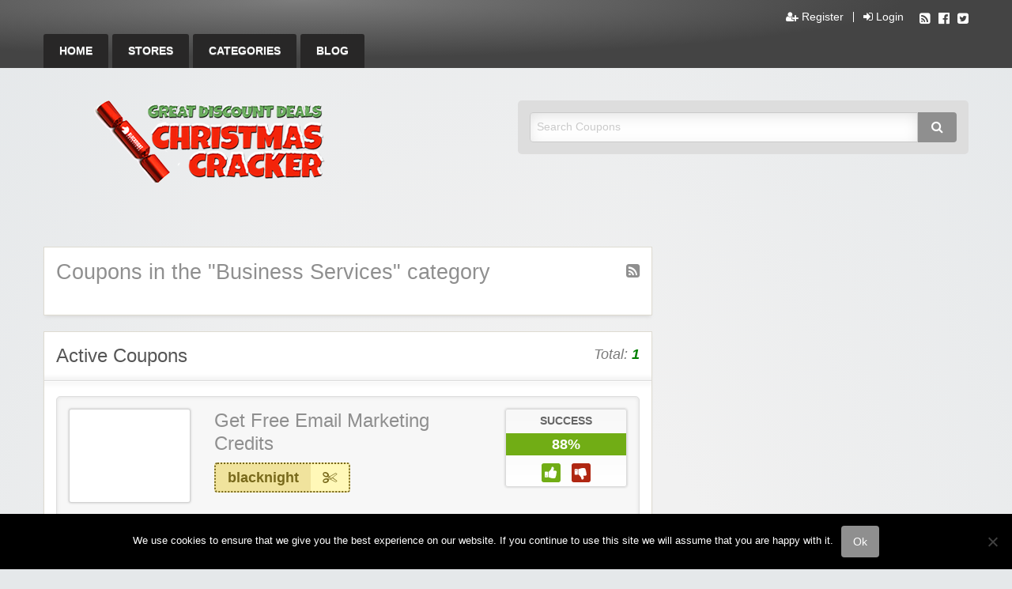

--- FILE ---
content_type: text/html; charset=UTF-8
request_url: https://christmascracker.biz/coupon-category/business-services/
body_size: 54672
content:
<!DOCTYPE html>
<html lang="en-US">
	<head>
		<meta charset="UTF-8">
		<meta name="viewport" content="width=device-width, initial-scale=1">
		<link rel="profile" href="https://gmpg.org/xfn/11">
		<title>Business Services Archives - Christmas Discount Deals</title>

		<meta name='robots' content='index, follow, max-image-preview:large, max-snippet:-1, max-video-preview:-1' />

	<!-- This site is optimized with the Yoast SEO plugin v26.8 - https://yoast.com/product/yoast-seo-wordpress/ -->
	<link rel="canonical" href="https://christmascracker.biz/coupon-category/business-services/" />
	<meta property="og:locale" content="en_US" />
	<meta property="og:type" content="article" />
	<meta property="og:title" content="Business Services Archives - Christmas Discount Deals" />
	<meta property="og:url" content="https://christmascracker.biz/coupon-category/business-services/" />
	<meta property="og:site_name" content="Christmas Discount Deals" />
	<meta property="og:image" content="https://christmascracker.biz/wp-content/uploads/2012/11/ChristmasCracker.png" />
	<meta property="og:image:width" content="420" />
	<meta property="og:image:height" content="150" />
	<meta property="og:image:type" content="image/png" />
	<meta name="twitter:card" content="summary_large_image" />
	<meta name="twitter:site" content="@blacknight" />
	<script type="application/ld+json" class="yoast-schema-graph">{"@context":"https://schema.org","@graph":[{"@type":"CollectionPage","@id":"https://christmascracker.biz/coupon-category/business-services/","url":"https://christmascracker.biz/coupon-category/business-services/","name":"Business Services Archives - Christmas Discount Deals","isPartOf":{"@id":"https://christmascracker.biz/#website"},"inLanguage":"en-US"},{"@type":"WebSite","@id":"https://christmascracker.biz/#website","url":"https://christmascracker.biz/","name":"Christmas Discount Deals","description":"Save Big From Local Business","potentialAction":[{"@type":"SearchAction","target":{"@type":"EntryPoint","urlTemplate":"https://christmascracker.biz/?s={search_term_string}"},"query-input":{"@type":"PropertyValueSpecification","valueRequired":true,"valueName":"search_term_string"}}],"inLanguage":"en-US"}]}</script>
	<!-- / Yoast SEO plugin. -->


<link rel="alternate" type="application/rss+xml" title="Christmas Discount Deals &raquo; Feed" href="https://christmascracker.biz/feed/" />
<link rel="alternate" type="application/rss+xml" title="Christmas Discount Deals &raquo; Comments Feed" href="https://christmascracker.biz/comments/feed/" />
<link rel="alternate" type="application/rss+xml" title="Christmas Discount Deals &raquo; Business Services Coupon Category Feed" href="https://christmascracker.biz/coupon-category/business-services/feed/" />
<style id='wp-img-auto-sizes-contain-inline-css' type='text/css'>
img:is([sizes=auto i],[sizes^="auto," i]){contain-intrinsic-size:3000px 1500px}
/*# sourceURL=wp-img-auto-sizes-contain-inline-css */
</style>
<style id='wp-emoji-styles-inline-css' type='text/css'>

	img.wp-smiley, img.emoji {
		display: inline !important;
		border: none !important;
		box-shadow: none !important;
		height: 1em !important;
		width: 1em !important;
		margin: 0 0.07em !important;
		vertical-align: -0.1em !important;
		background: none !important;
		padding: 0 !important;
	}
/*# sourceURL=wp-emoji-styles-inline-css */
</style>
<style id='wp-block-library-inline-css' type='text/css'>
:root{--wp-block-synced-color:#7a00df;--wp-block-synced-color--rgb:122,0,223;--wp-bound-block-color:var(--wp-block-synced-color);--wp-editor-canvas-background:#ddd;--wp-admin-theme-color:#007cba;--wp-admin-theme-color--rgb:0,124,186;--wp-admin-theme-color-darker-10:#006ba1;--wp-admin-theme-color-darker-10--rgb:0,107,160.5;--wp-admin-theme-color-darker-20:#005a87;--wp-admin-theme-color-darker-20--rgb:0,90,135;--wp-admin-border-width-focus:2px}@media (min-resolution:192dpi){:root{--wp-admin-border-width-focus:1.5px}}.wp-element-button{cursor:pointer}:root .has-very-light-gray-background-color{background-color:#eee}:root .has-very-dark-gray-background-color{background-color:#313131}:root .has-very-light-gray-color{color:#eee}:root .has-very-dark-gray-color{color:#313131}:root .has-vivid-green-cyan-to-vivid-cyan-blue-gradient-background{background:linear-gradient(135deg,#00d084,#0693e3)}:root .has-purple-crush-gradient-background{background:linear-gradient(135deg,#34e2e4,#4721fb 50%,#ab1dfe)}:root .has-hazy-dawn-gradient-background{background:linear-gradient(135deg,#faaca8,#dad0ec)}:root .has-subdued-olive-gradient-background{background:linear-gradient(135deg,#fafae1,#67a671)}:root .has-atomic-cream-gradient-background{background:linear-gradient(135deg,#fdd79a,#004a59)}:root .has-nightshade-gradient-background{background:linear-gradient(135deg,#330968,#31cdcf)}:root .has-midnight-gradient-background{background:linear-gradient(135deg,#020381,#2874fc)}:root{--wp--preset--font-size--normal:16px;--wp--preset--font-size--huge:42px}.has-regular-font-size{font-size:1em}.has-larger-font-size{font-size:2.625em}.has-normal-font-size{font-size:var(--wp--preset--font-size--normal)}.has-huge-font-size{font-size:var(--wp--preset--font-size--huge)}.has-text-align-center{text-align:center}.has-text-align-left{text-align:left}.has-text-align-right{text-align:right}.has-fit-text{white-space:nowrap!important}#end-resizable-editor-section{display:none}.aligncenter{clear:both}.items-justified-left{justify-content:flex-start}.items-justified-center{justify-content:center}.items-justified-right{justify-content:flex-end}.items-justified-space-between{justify-content:space-between}.screen-reader-text{border:0;clip-path:inset(50%);height:1px;margin:-1px;overflow:hidden;padding:0;position:absolute;width:1px;word-wrap:normal!important}.screen-reader-text:focus{background-color:#ddd;clip-path:none;color:#444;display:block;font-size:1em;height:auto;left:5px;line-height:normal;padding:15px 23px 14px;text-decoration:none;top:5px;width:auto;z-index:100000}html :where(.has-border-color){border-style:solid}html :where([style*=border-top-color]){border-top-style:solid}html :where([style*=border-right-color]){border-right-style:solid}html :where([style*=border-bottom-color]){border-bottom-style:solid}html :where([style*=border-left-color]){border-left-style:solid}html :where([style*=border-width]){border-style:solid}html :where([style*=border-top-width]){border-top-style:solid}html :where([style*=border-right-width]){border-right-style:solid}html :where([style*=border-bottom-width]){border-bottom-style:solid}html :where([style*=border-left-width]){border-left-style:solid}html :where(img[class*=wp-image-]){height:auto;max-width:100%}:where(figure){margin:0 0 1em}html :where(.is-position-sticky){--wp-admin--admin-bar--position-offset:var(--wp-admin--admin-bar--height,0px)}@media screen and (max-width:600px){html :where(.is-position-sticky){--wp-admin--admin-bar--position-offset:0px}}

/*# sourceURL=wp-block-library-inline-css */
</style><style id='global-styles-inline-css' type='text/css'>
:root{--wp--preset--aspect-ratio--square: 1;--wp--preset--aspect-ratio--4-3: 4/3;--wp--preset--aspect-ratio--3-4: 3/4;--wp--preset--aspect-ratio--3-2: 3/2;--wp--preset--aspect-ratio--2-3: 2/3;--wp--preset--aspect-ratio--16-9: 16/9;--wp--preset--aspect-ratio--9-16: 9/16;--wp--preset--color--black: #000000;--wp--preset--color--cyan-bluish-gray: #abb8c3;--wp--preset--color--white: #ffffff;--wp--preset--color--pale-pink: #f78da7;--wp--preset--color--vivid-red: #cf2e2e;--wp--preset--color--luminous-vivid-orange: #ff6900;--wp--preset--color--luminous-vivid-amber: #fcb900;--wp--preset--color--light-green-cyan: #7bdcb5;--wp--preset--color--vivid-green-cyan: #00d084;--wp--preset--color--pale-cyan-blue: #8ed1fc;--wp--preset--color--vivid-cyan-blue: #0693e3;--wp--preset--color--vivid-purple: #9b51e0;--wp--preset--gradient--vivid-cyan-blue-to-vivid-purple: linear-gradient(135deg,rgb(6,147,227) 0%,rgb(155,81,224) 100%);--wp--preset--gradient--light-green-cyan-to-vivid-green-cyan: linear-gradient(135deg,rgb(122,220,180) 0%,rgb(0,208,130) 100%);--wp--preset--gradient--luminous-vivid-amber-to-luminous-vivid-orange: linear-gradient(135deg,rgb(252,185,0) 0%,rgb(255,105,0) 100%);--wp--preset--gradient--luminous-vivid-orange-to-vivid-red: linear-gradient(135deg,rgb(255,105,0) 0%,rgb(207,46,46) 100%);--wp--preset--gradient--very-light-gray-to-cyan-bluish-gray: linear-gradient(135deg,rgb(238,238,238) 0%,rgb(169,184,195) 100%);--wp--preset--gradient--cool-to-warm-spectrum: linear-gradient(135deg,rgb(74,234,220) 0%,rgb(151,120,209) 20%,rgb(207,42,186) 40%,rgb(238,44,130) 60%,rgb(251,105,98) 80%,rgb(254,248,76) 100%);--wp--preset--gradient--blush-light-purple: linear-gradient(135deg,rgb(255,206,236) 0%,rgb(152,150,240) 100%);--wp--preset--gradient--blush-bordeaux: linear-gradient(135deg,rgb(254,205,165) 0%,rgb(254,45,45) 50%,rgb(107,0,62) 100%);--wp--preset--gradient--luminous-dusk: linear-gradient(135deg,rgb(255,203,112) 0%,rgb(199,81,192) 50%,rgb(65,88,208) 100%);--wp--preset--gradient--pale-ocean: linear-gradient(135deg,rgb(255,245,203) 0%,rgb(182,227,212) 50%,rgb(51,167,181) 100%);--wp--preset--gradient--electric-grass: linear-gradient(135deg,rgb(202,248,128) 0%,rgb(113,206,126) 100%);--wp--preset--gradient--midnight: linear-gradient(135deg,rgb(2,3,129) 0%,rgb(40,116,252) 100%);--wp--preset--font-size--small: 13px;--wp--preset--font-size--medium: 20px;--wp--preset--font-size--large: 36px;--wp--preset--font-size--x-large: 42px;--wp--preset--spacing--20: 0.44rem;--wp--preset--spacing--30: 0.67rem;--wp--preset--spacing--40: 1rem;--wp--preset--spacing--50: 1.5rem;--wp--preset--spacing--60: 2.25rem;--wp--preset--spacing--70: 3.38rem;--wp--preset--spacing--80: 5.06rem;--wp--preset--shadow--natural: 6px 6px 9px rgba(0, 0, 0, 0.2);--wp--preset--shadow--deep: 12px 12px 50px rgba(0, 0, 0, 0.4);--wp--preset--shadow--sharp: 6px 6px 0px rgba(0, 0, 0, 0.2);--wp--preset--shadow--outlined: 6px 6px 0px -3px rgb(255, 255, 255), 6px 6px rgb(0, 0, 0);--wp--preset--shadow--crisp: 6px 6px 0px rgb(0, 0, 0);}:where(.is-layout-flex){gap: 0.5em;}:where(.is-layout-grid){gap: 0.5em;}body .is-layout-flex{display: flex;}.is-layout-flex{flex-wrap: wrap;align-items: center;}.is-layout-flex > :is(*, div){margin: 0;}body .is-layout-grid{display: grid;}.is-layout-grid > :is(*, div){margin: 0;}:where(.wp-block-columns.is-layout-flex){gap: 2em;}:where(.wp-block-columns.is-layout-grid){gap: 2em;}:where(.wp-block-post-template.is-layout-flex){gap: 1.25em;}:where(.wp-block-post-template.is-layout-grid){gap: 1.25em;}.has-black-color{color: var(--wp--preset--color--black) !important;}.has-cyan-bluish-gray-color{color: var(--wp--preset--color--cyan-bluish-gray) !important;}.has-white-color{color: var(--wp--preset--color--white) !important;}.has-pale-pink-color{color: var(--wp--preset--color--pale-pink) !important;}.has-vivid-red-color{color: var(--wp--preset--color--vivid-red) !important;}.has-luminous-vivid-orange-color{color: var(--wp--preset--color--luminous-vivid-orange) !important;}.has-luminous-vivid-amber-color{color: var(--wp--preset--color--luminous-vivid-amber) !important;}.has-light-green-cyan-color{color: var(--wp--preset--color--light-green-cyan) !important;}.has-vivid-green-cyan-color{color: var(--wp--preset--color--vivid-green-cyan) !important;}.has-pale-cyan-blue-color{color: var(--wp--preset--color--pale-cyan-blue) !important;}.has-vivid-cyan-blue-color{color: var(--wp--preset--color--vivid-cyan-blue) !important;}.has-vivid-purple-color{color: var(--wp--preset--color--vivid-purple) !important;}.has-black-background-color{background-color: var(--wp--preset--color--black) !important;}.has-cyan-bluish-gray-background-color{background-color: var(--wp--preset--color--cyan-bluish-gray) !important;}.has-white-background-color{background-color: var(--wp--preset--color--white) !important;}.has-pale-pink-background-color{background-color: var(--wp--preset--color--pale-pink) !important;}.has-vivid-red-background-color{background-color: var(--wp--preset--color--vivid-red) !important;}.has-luminous-vivid-orange-background-color{background-color: var(--wp--preset--color--luminous-vivid-orange) !important;}.has-luminous-vivid-amber-background-color{background-color: var(--wp--preset--color--luminous-vivid-amber) !important;}.has-light-green-cyan-background-color{background-color: var(--wp--preset--color--light-green-cyan) !important;}.has-vivid-green-cyan-background-color{background-color: var(--wp--preset--color--vivid-green-cyan) !important;}.has-pale-cyan-blue-background-color{background-color: var(--wp--preset--color--pale-cyan-blue) !important;}.has-vivid-cyan-blue-background-color{background-color: var(--wp--preset--color--vivid-cyan-blue) !important;}.has-vivid-purple-background-color{background-color: var(--wp--preset--color--vivid-purple) !important;}.has-black-border-color{border-color: var(--wp--preset--color--black) !important;}.has-cyan-bluish-gray-border-color{border-color: var(--wp--preset--color--cyan-bluish-gray) !important;}.has-white-border-color{border-color: var(--wp--preset--color--white) !important;}.has-pale-pink-border-color{border-color: var(--wp--preset--color--pale-pink) !important;}.has-vivid-red-border-color{border-color: var(--wp--preset--color--vivid-red) !important;}.has-luminous-vivid-orange-border-color{border-color: var(--wp--preset--color--luminous-vivid-orange) !important;}.has-luminous-vivid-amber-border-color{border-color: var(--wp--preset--color--luminous-vivid-amber) !important;}.has-light-green-cyan-border-color{border-color: var(--wp--preset--color--light-green-cyan) !important;}.has-vivid-green-cyan-border-color{border-color: var(--wp--preset--color--vivid-green-cyan) !important;}.has-pale-cyan-blue-border-color{border-color: var(--wp--preset--color--pale-cyan-blue) !important;}.has-vivid-cyan-blue-border-color{border-color: var(--wp--preset--color--vivid-cyan-blue) !important;}.has-vivid-purple-border-color{border-color: var(--wp--preset--color--vivid-purple) !important;}.has-vivid-cyan-blue-to-vivid-purple-gradient-background{background: var(--wp--preset--gradient--vivid-cyan-blue-to-vivid-purple) !important;}.has-light-green-cyan-to-vivid-green-cyan-gradient-background{background: var(--wp--preset--gradient--light-green-cyan-to-vivid-green-cyan) !important;}.has-luminous-vivid-amber-to-luminous-vivid-orange-gradient-background{background: var(--wp--preset--gradient--luminous-vivid-amber-to-luminous-vivid-orange) !important;}.has-luminous-vivid-orange-to-vivid-red-gradient-background{background: var(--wp--preset--gradient--luminous-vivid-orange-to-vivid-red) !important;}.has-very-light-gray-to-cyan-bluish-gray-gradient-background{background: var(--wp--preset--gradient--very-light-gray-to-cyan-bluish-gray) !important;}.has-cool-to-warm-spectrum-gradient-background{background: var(--wp--preset--gradient--cool-to-warm-spectrum) !important;}.has-blush-light-purple-gradient-background{background: var(--wp--preset--gradient--blush-light-purple) !important;}.has-blush-bordeaux-gradient-background{background: var(--wp--preset--gradient--blush-bordeaux) !important;}.has-luminous-dusk-gradient-background{background: var(--wp--preset--gradient--luminous-dusk) !important;}.has-pale-ocean-gradient-background{background: var(--wp--preset--gradient--pale-ocean) !important;}.has-electric-grass-gradient-background{background: var(--wp--preset--gradient--electric-grass) !important;}.has-midnight-gradient-background{background: var(--wp--preset--gradient--midnight) !important;}.has-small-font-size{font-size: var(--wp--preset--font-size--small) !important;}.has-medium-font-size{font-size: var(--wp--preset--font-size--medium) !important;}.has-large-font-size{font-size: var(--wp--preset--font-size--large) !important;}.has-x-large-font-size{font-size: var(--wp--preset--font-size--x-large) !important;}
/*# sourceURL=global-styles-inline-css */
</style>

<style id='classic-theme-styles-inline-css' type='text/css'>
/*! This file is auto-generated */
.wp-block-button__link{color:#fff;background-color:#32373c;border-radius:9999px;box-shadow:none;text-decoration:none;padding:calc(.667em + 2px) calc(1.333em + 2px);font-size:1.125em}.wp-block-file__button{background:#32373c;color:#fff;text-decoration:none}
/*# sourceURL=/wp-includes/css/classic-themes.min.css */
</style>
<link rel='stylesheet' id='titan-adminbar-styles-css' href='https://christmascracker.biz/wp-content/plugins/anti-spam/assets/css/admin-bar.css?ver=7.4.0' type='text/css' media='all' />
<link rel='stylesheet' id='cookie-notice-front-css' href='https://christmascracker.biz/wp-content/plugins/cookie-notice/css/front.min.css?ver=2.5.11' type='text/css' media='all' />
<link rel='stylesheet' id='dashicons-css' href='https://christmascracker.biz/wp-includes/css/dashicons.min.css?ver=6.9' type='text/css' media='all' />
<link rel='stylesheet' id='foundation-css' href='https://christmascracker.biz/wp-content/themes/clipper/assets/css/foundation.min.css?ver=6.4.3' type='text/css' media='all' />
<link rel='stylesheet' id='slick-css' href='https://christmascracker.biz/wp-content/themes/clipper/assets/js/lib/slick/slick.min.css?ver=1.7.1' type='text/css' media='all' />
<link rel='stylesheet' id='slick-theme-css' href='https://christmascracker.biz/wp-content/themes/clipper/assets/js/lib/slick/slick-theme.min.css?ver=1.7.1' type='text/css' media='all' />
<link rel='stylesheet' id='font-awesome-css' href='https://christmascracker.biz/wp-content/themes/clipper/theme-framework/lib/font-awesome/css/font-awesome.min.css?ver=4.7.0' type='text/css' media='all' />
<link rel='stylesheet' id='at-main-css' href='https://christmascracker.biz/wp-content/themes/clipper/assets/css/style.min.css?ver=2.0.11' type='text/css' media='all' />
<link rel='stylesheet' id='at-color-css' href='https://christmascracker.biz/wp-content/themes/clipper/styles/gray.css?ver=6.9' type='text/css' media='all' />
<link rel='stylesheet' id='colorbox-css' href='https://christmascracker.biz/wp-content/themes/clipper/theme-framework/js/colorbox/colorbox.min.css?ver=1.6.1' type='text/css' media='all' />
<link rel='stylesheet' id='jquery-ui-style-css' href='https://christmascracker.biz/wp-content/themes/clipper/framework/styles/jquery-ui/jquery-ui.min.css?ver=1.11.2' type='text/css' media='all' />
<link rel='stylesheet' id='wp-jquery-ui-datepicker-css' href='https://christmascracker.biz/wp-content/themes/clipper/framework/styles/datepicker/datepicker.css?ver=6.9' type='text/css' media='all' />
<link rel='stylesheet' id='app-reports-css' href='https://christmascracker.biz/wp-content/themes/clipper/includes/reports/style.css?ver=1.0' type='text/css' media='all' />
<script type="text/javascript" id="cookie-notice-front-js-before">
/* <![CDATA[ */
var cnArgs = {"ajaxUrl":"https:\/\/christmascracker.biz\/wp-admin\/admin-ajax.php","nonce":"8ef4313534","hideEffect":"fade","position":"bottom","onScroll":false,"onScrollOffset":100,"onClick":false,"cookieName":"cookie_notice_accepted","cookieTime":2592000,"cookieTimeRejected":2592000,"globalCookie":false,"redirection":false,"cache":false,"revokeCookies":false,"revokeCookiesOpt":"automatic"};

//# sourceURL=cookie-notice-front-js-before
/* ]]> */
</script>
<script type="text/javascript" src="https://christmascracker.biz/wp-content/plugins/cookie-notice/js/front.min.js?ver=2.5.11" id="cookie-notice-front-js"></script>
<script type="text/javascript" id="jquery-core-js-extra">
/* <![CDATA[ */
var AppThemes = {"ajaxurl":"/wp-admin/admin-ajax.php","current_url":"https://christmascracker.biz/coupon-category/business-services/"};
//# sourceURL=jquery-core-js-extra
/* ]]> */
</script>
<script type="text/javascript" src="https://christmascracker.biz/wp-includes/js/jquery/jquery.min.js?ver=3.7.1" id="jquery-core-js"></script>
<script type="text/javascript" src="https://christmascracker.biz/wp-includes/js/jquery/jquery-migrate.min.js?ver=3.4.1" id="jquery-migrate-js"></script>
<script type="text/javascript" id="jquery-js-after">
/* <![CDATA[ */
var AppThemes = {"ajaxurl":"\/wp-admin\/admin-ajax.php","current_url":"https:\/\/christmascracker.biz\/coupon-category\/business-services\/"};
//# sourceURL=jquery-js-after
/* ]]> */
</script>
<script type="text/javascript" src="https://christmascracker.biz/wp-includes/js/jquery/ui/core.min.js?ver=1.13.3" id="jquery-ui-core-js"></script>
<script type="text/javascript" src="https://christmascracker.biz/wp-includes/js/jquery/ui/datepicker.min.js?ver=1.13.3" id="jquery-ui-datepicker-js"></script>
<script type="text/javascript" id="jquery-ui-datepicker-js-after">
/* <![CDATA[ */
jQuery(function(jQuery){jQuery.datepicker.setDefaults({"closeText":"Close","currentText":"Today","monthNames":["January","February","March","April","May","June","July","August","September","October","November","December"],"monthNamesShort":["Jan","Feb","Mar","Apr","May","Jun","Jul","Aug","Sep","Oct","Nov","Dec"],"nextText":"Next","prevText":"Previous","dayNames":["Sunday","Monday","Tuesday","Wednesday","Thursday","Friday","Saturday"],"dayNamesShort":["Sun","Mon","Tue","Wed","Thu","Fri","Sat"],"dayNamesMin":["S","M","T","W","T","F","S"],"dateFormat":"MM d, yy","firstDay":1,"isRTL":false});});
//# sourceURL=jquery-ui-datepicker-js-after
/* ]]> */
</script>
<script type="text/javascript" id="jquery-ui-datepicker-lang-js-extra">
/* <![CDATA[ */
var datepickerL10n = {"isRTL":"","firstDay":"1","dateFormat":"yy-mm-dd","closeText":"Done","prevText":"Prev","nextText":"Next","currentText":"Today","weekHeader":"Wk","monthNames":["January","February","March","April","May","June","July","August","September","October","November","December"],"monthNamesShort":["Jan","Feb","Mar","Apr","May","Jun","Jul","Aug","Sep","Oct","Nov","Dec"],"dayNames":["Sunday","Monday","Tuesday","Wednesday","Thursday","Friday","Saturday"],"dayNamesShort":["Sun","Mon","Tue","Wed","Thu","Fri","Sat"],"dayNamesMin":["Su","Mo","Tu","We","Th","Fr","Sa"]};
//# sourceURL=jquery-ui-datepicker-lang-js-extra
/* ]]> */
</script>
<script type="text/javascript" src="https://christmascracker.biz/wp-content/themes/clipper/framework/js/jquery-ui/jquery.ui.datepicker-lang.js?ver=6.9" id="jquery-ui-datepicker-lang-js"></script>
<script type="text/javascript" src="https://christmascracker.biz/wp-content/themes/clipper/includes/js/easing.js?ver=1.3" id="jqueryeasing-js"></script>
<script type="text/javascript" src="https://christmascracker.biz/wp-content/themes/clipper/includes/js/jcarousellite.min.js?ver=1.8.5" id="jcarousellite-js"></script>
<script type="text/javascript" src="https://christmascracker.biz/wp-content/themes/clipper/includes/js/clipboard.min.js?ver=1.5.15" id="clipboardjs-js"></script>
<script type="text/javascript" src="https://christmascracker.biz/wp-content/themes/clipper/theme-framework/js/colorbox/jquery.colorbox.min.js?ver=1.6.1" id="colorbox-js"></script>
<script type="text/javascript" src="https://christmascracker.biz/wp-content/themes/clipper/framework/js/validate/jquery.validate.min.js?ver=1.15.0" id="validate-js"></script>
<script type="text/javascript" id="validate-lang-js-extra">
/* <![CDATA[ */
var validateL10n = {"required":"This field is required.","remote":"Please fix this field.","email":"Please enter a valid email address.","url":"Please enter a valid URL.","date":"Please enter a valid date.","dateISO":"Please enter a valid date (ISO).","number":"Please enter a valid number.","digits":"Please enter only digits.","creditcard":"Please enter a valid credit card number.","equalTo":"Please enter the same value again.","maxlength":"Please enter no more than {0} characters.","minlength":"Please enter at least {0} characters.","rangelength":"Please enter a value between {0} and {1} characters long.","range":"Please enter a value between {0} and {1}.","max":"Please enter a value less than or equal to {0}.","min":"Please enter a value greater than or equal to {0}."};
//# sourceURL=validate-lang-js-extra
/* ]]> */
</script>
<script type="text/javascript" src="https://christmascracker.biz/wp-content/themes/clipper/framework/js/validate/jquery.validate-lang.js?ver=6.9" id="validate-lang-js"></script>
<script type="text/javascript" src="https://christmascracker.biz/wp-content/themes/clipper/includes/js/jquery.tinynav.min.js?ver=1.2" id="tinynav-js"></script>
<link rel="https://api.w.org/" href="https://christmascracker.biz/wp-json/" /><link rel="EditURI" type="application/rsd+xml" title="RSD" href="https://christmascracker.biz/xmlrpc.php?rsd" />

	<meta name="generator" content="Clipper 2.0.11" />
<link rel="alternate" type="application/rss+xml" title="RSS 2.0" href="https://christmascracker.biz/feed/?post_type=coupon">
<meta property="og:type" content="website" />
<meta property="og:locale" content="en_US" />
<meta property="og:site_name" content="Christmas Discount Deals" />
<meta property="og:image" content="https://christmascracker.biz/wp-content/uploads/2015/05/ChristmasCracker420x104.png" />
<meta property="og:url" content="https://christmascracker.biz/coupon-category/business-services/" />
<meta property="og:title" content="Business Services" />
<style type="text/css">.recentcomments a{display:inline !important;padding:0 !important;margin:0 !important;}</style>	<style type="text/css" id="clpr-header-css">
			.site-branding .description {
			position: absolute;
			clip: rect(1px 1px 1px 1px); /* IE7 */
			clip: rect(1px, 1px, 1px, 1px);
		}
			.site-branding .site-title {
			position: absolute;
			clip: rect(1px 1px 1px 1px); /* IE7 */
			clip: rect(1px, 1px, 1px, 1px);
			display: block;
		}
	
	</style>
		</head>

	<body class="archive tax-coupon_category term-business-services term-12 wp-theme-clipper cookies-not-set theme-aqua">

		
		<div id="wrapper">

				
				
<header id="header" class="header" role="banner">

	
<nav id="top-bar-primary" class="top-bar">

	<div class="row columns">

			<div class="top-bar-right">

				<ul class="soc-container">

					<li><a class="rss" href="https://christmascracker.biz/feed/?post_type=coupon" rel="nofollow" target="_blank" title="RSS"><i class="fa fa-rss-square" aria-hidden="true"></i></a></li>

											<li><a class="facebook" href="https://www.facebook.com/profile.php?id=31305700107" rel="nofollow" target="_blank" title="Facebook"><i class="fa fa-facebook-official" aria-hidden="true"></i></a></li>
					
											<li><a class="twitter" href="https://twitter.com/blacknight" rel="nofollow" target="_blank" title=">Twitter"><i class="fa fa-twitter-square" aria-hidden="true"></i></a></li>
					
				</ul>

				<ul class="add-nav menu align-right simple">

					<li><a href="https://christmascracker.biz/register/"><i class="fa fa-user-plus" aria-hidden="true"></i> Register</a></li><li><a href="https://christmascracker.biz/login/"><i class="fa fa-sign-in" aria-hidden="true"></i> Login</a></li>
				</ul>

			</div><!-- .top-bar-right -->

			<div class="top-bar-left"><ul id="menu-header" class="inline-list menu-primary menu medium-horizontal vertical" data-responsive-menu="accordion medium-dropdown" data-close-on-click-inside="false"><li id="menu-item-128" class="menu-item menu-item-type-custom menu-item-object-custom menu-item-home menu-item-128"><a href="https://christmascracker.biz/">Home</a></li>
<li id="menu-item-130" class="menu-item menu-item-type-post_type menu-item-object-page menu-item-130"><a href="https://christmascracker.biz/stores/">Stores</a></li>
<li id="menu-item-131" class="menu-item menu-item-type-post_type menu-item-object-page menu-item-131"><a href="https://christmascracker.biz/categories/">Categories</a></li>
<li id="menu-item-132" class="menu-item menu-item-type-post_type menu-item-object-page current_page_parent menu-item-132"><a href="https://christmascracker.biz/blog-2/">Blog</a></li>
</ul></div>	</div><!-- .row -->

</nav>

	
<div class="row header-branding-wrap">

	<div class="medium-6 columns">

		<div class="site-branding">

							<a class="site-logo" href="https://christmascracker.biz/">
					<img src="https://christmascracker.biz/wp-content/uploads/2015/05/ChristmasCracker420x104.png" class="header-logo" width="420" height="104" alt="Christmas Discount Deals" />
				</a>
				
				<span class="h1 site-title">
					<a href="https://christmascracker.biz/" title="Christmas Discount Deals" rel="home">
						Christmas Discount Deals					</a>
				</span>

			
			<div class="description">Save Big From Local Business</div>

		</div><!-- .site-branding -->

	</div>

	<div class="medium-6 columns top-navigation-header">

		
<div class="search-box">

	<form method="get" class="search" action="https://christmascracker.biz/" role="search">

		<div class="input-group">

			<input type="search" id="search-field" class="input-group-field" id="s" name="s" value="" placeholder="Search Coupons" />

			<div class="input-group-button">
				<button type="submit" class="button"><i class="fa fa-search" aria-hidden="true"></i></button>
			</div>

		</div>

		<input type="hidden" name="post_type" value="coupon">

	</form>

</div> <!-- .search-box -->

	</div><!-- .columns -->

</div><!-- .row -->

</header><!-- .header -->

				
				
<div class="content-area row">

	<div id="primary" class="medium-8 columns">

		<main id="main" class="site-main" role="main">

			<div class="content-box">

				<div class="box-holder">

					<div class="head no-bg">

						<a class="rss-link" href="https://christmascracker.biz/coupon-category/business-services/feed/" rel="nofollow" target="_blank" title="Coupon Category RSS"><i class="fa fa-rss-square" aria-hidden="true"></i></a>
						<h1 class="archive">Coupons in the "Business Services" category</h1>
						<div class="taxonomy-description"></div>

					</div> <!-- .head -->

				</div> <!-- #box-holder -->

			</div> <!-- #content-box -->

			<div class="content-box">

				<div class="box-holder">

					<div class="head">

						<h2>Active Coupons</h2>

						
						<div class="counter">
							Total: <span>1</span>						</div> <!-- .counter -->

					</div> <!-- #head -->

					


	
		
		
<div id="post-33" class="item post-33 coupon type-coupon status-publish hentry stores-spinnaker-pro coupon_category-business-services coupon_category-marketing-services coupon_tag-email-marketing coupon_tag-marketing coupon_type-coupon-code wp-sticky">

	<div class="item-holder">

			<div class="item-top row">

				<div class="large-3 medium-6 columns">

					<div class="store-holder">

						<div class="store-image">

							<a href="https://christmascracker.biz/stores/spinnaker-pro/" aria-hidden="true">

								<div class="item-cover" style="background-image: url(https://s.wordpress.com/mshots/v1/http%3A%2F%2Fwww.spinnakerpro.com%2Fblacknight.html?w=768);"></div>

							</a>

						</div> <!-- .store-image -->

						<div class="store-name">
							 <a href="https://christmascracker.biz/stores/spinnaker-pro/" rel="tag">Spinnaker Pro</a>						</div> <!-- .store-name -->

					</div> <!-- .store-holder -->

				</div> <!-- .columns -->

				<div class="large-9 medium-6 columns">

					<div class="row">

						<div class="large-8 medium-12 columns">

							<div class="item-panel">

								
								<header class="entry-header">

									<h1 class="entry-title"><a href="https://christmascracker.biz/coupons/get-free-email-marketing-credits/" title="View the &quot;Get Free Email Marketing Credits&quot; coupon page" rel="bookmark">Get Free Email Marketing Credits</a></h1>

								</header>

								
								
<div class="link-holder">

	<a href="https://christmascracker.biz/go/get-free-email-marketing-credits/33" id="coupon-link-33" class="coupon-code-link" title="Click to copy &amp; open site" target="_blank" rel="nofollow" data-clipboard-text="blacknight" data-tooltip data-click-open="false" data-position="right" data-alignment="center"><span>blacknight</span><i class="fa fa-scissors" aria-hidden="true"></i></a>

</div> <!-- .link-holder -->

								<div class="clear"></div>

							</div> <!-- #item-panel -->

						</div> <!-- .columns -->

						<div class="large-4 medium-12 columns">

							
	<div class="thumbsup-vote">

		<div class="stripe-badge">
			<span class="success">success</span>
			<span class="thumbsup-stripe-badge stripe-badge-green"><span class="percent">88%</span></span>
		</div>

		<div class="frame" id="vote_33">

			
				<div id="loading-33" class="loading"></div>

				<div id="ajax-33" class="thumbsup-wrap">

					<div class="row">

						<div class="small-12 columns">

							<span class="vote thumbsup-up">
								<span class="thumbsup" onClick="thumbsVote(33, 0, 'vote_33', 1, '<span class=\'text\'>Thanks for voting!</span>');"><i class="fa fa-thumbs-up" aria-hidden="true"></i></span>
							</span>

							<span class="vote thumbsup-down">
								<span class="thumbsdown" onClick="thumbsVote(33, 0, 'vote_33', 0, '<span class=\'text\'>Thanks for voting!</span>');"><i class="fa fa-thumbs-down" aria-hidden="true"></i></span>
							</span>

						</div><!-- .columns -->

					</div><!-- .row -->

				</div><!-- #ajax -->

			
		</div>

	</div>


						</div> <!-- .columns -->


					</div> <!-- .row -->

				</div> <!-- .columns -->

			</div> <!-- .row -->

			
			<div class="item-content">

				Spinnaker Pro offer Blacknight clients 1000 free email marketing credits... <a href="https://christmascracker.biz/coupons/get-free-email-marketing-credits/" class="more" title="View the &quot;Get Free Email Marketing Credits&quot; coupon page">more &rsaquo;&rsaquo;</a>
			</div>

			
			<div class="item-meta">

				<div class="row">

					<div class="small-6 columns">

						<div class="taxonomy">
							<p class="category"><span>Category:</span>  <a href="https://christmascracker.biz/coupon-category/business-services/" rel="tag">Business Services</a>, <a href="https://christmascracker.biz/coupon-category/marketing-services/" rel="tag">Marketing Services</a></p>
							<p class="tag"><span>Tags:</span>  <a href="https://christmascracker.biz/coupon-tag/email-marketing/" rel="tag">email marketing</a>, <a href="https://christmascracker.biz/coupon-tag/marketing/" rel="tag">marketing</a></p>
						</div> <!-- .taxonomy -->

					</div><!-- .columns -->

					<div class="small-6 columns">

						<div class="calendar">
							<p class="create"><span>Created:</span> <time class="entry-date published" datetime="2012-11-28T19:43:36+00:00">November 28, 2012</time></p>
							<p class="expire">
																	<span>Expires:</span> Never															</p>
						</div> <!-- .calendar -->

					</div><!-- .columns -->

				</div><!-- .row -->

			</div><!-- .item-meta -->


		<div class="item-footer">

			<ul class="soc-container">

				<li class="stats"><i class="fa fa-bar-chart" aria-hidden="true"></i>3912 total views, 2 today</li>
				<li><a class="share" href="#"><i class="fa fa-share-alt" aria-hidden="true"></i>Share</a>

					<div class="drop">

						
						<ul>
							<li><a class="facebook" href="javascript:void(0);" onclick="window.open('https://www.facebook.com/sharer.php?t=Get+Free+Email+Marketing+Credits+coupon+from+Christmas+Discount+Deals&amp;u=https%3A%2F%2Fchristmascracker.biz%2Fcoupons%2Fget-free-email-marketing-credits%2F','doc', 'width=638,height=500,scrollbars=yes,resizable=auto');" rel="nofollow"><i class="fa fa-facebook-official" aria-hidden="true"></i>Facebook</a></li>
							<li><a class="twitter" href="https://twitter.com/home?status=Get+Free+Email+Marketing+Credits+coupon+from+Christmas+Discount+Deals+-+https%3A%2F%2Fchristmascracker.biz%2Fcoupons%2Fget-free-email-marketing-credits%2F" rel="nofollow" target="_blank"><i class="fa fa-twitter-square" aria-hidden="true"></i>Twitter</a></li>
							<li><a class="digg" href="https://digg.com/submit?phase=2&amp;url=https%3A%2F%2Fchristmascracker.biz%2Fcoupons%2Fget-free-email-marketing-credits%2F&amp;title=Get+Free+Email+Marketing+Credits+coupon+from+Christmas+Discount+Deals" rel="nofollow" target="_blank"><i class="fa fa-digg" aria-hidden="true"></i>Digg</a></li>
							<li><a class="reddit" href="https://reddit.com/submit?url=https%3A%2F%2Fchristmascracker.biz%2Fcoupons%2Fget-free-email-marketing-credits%2F&amp;title=Get+Free+Email+Marketing+Credits+coupon+from+Christmas+Discount+Deals" rel="nofollow" target="_blank"><i class="fa fa-reddit-square" aria-hidden="true"></i>Reddit</a></li>
						</ul>

					</div> <!-- .drop -->
				</li>

				<li><a href="#" class="show-comments"  title="Comment on Get Free Email Marketing Credits" data-rel="33" ><i class="fa fa-comment-o" aria-hidden="true"></i><span></span> Comment</a></li>

				
			</ul>

			<div id="comments-33" class="comments-list">

				<p class="links">
					<span class="pencil"><i class="fa fa-pencil" aria-hidden="true"></i></span>
					<a href="#" class="mini-comments"  title="Comment on Get Free Email Marketing Credits" data-rel="33" >Add a comment</a>					<span class="minus"><i class="fa fa-times-circle" aria-hidden="true"></i></span>
					<a href="#" class="show-comments"  title="Comment on Get Free Email Marketing Credits" data-rel="33" >Close comments</a>				</p>

				
			</div> <!-- .comments-list -->

			<div class="author vcard">
				<a class="url fn n" href="https://christmascracker.biz/author/mneylon/" rel="author">Michele Neylon</a>
			</div> <!-- .author -->

		</div> <!-- .item-footer -->

	</div> <!-- .item-holder -->

</div> <!-- .item -->

		
	
	


				</div> <!-- #box-holder -->

			</div> <!-- #content-box -->


			<div class="content-box">

				<div class="box-holder">

					<div class="head">

						<h2>Unreliable Coupons</h2>

						
							<div class="counter-red">
								Total: <span>1</span>							</div> <!-- .counter -->

					</div> <!-- #head -->

					


	
		
		
<div id="post-62" class="item post-62 coupon type-coupon status-expired hentry stores-jobsrus coupon_category-business-services coupon_tag-advertise-jobs coupon_tag-employees coupon_tag-jobsrus-ie coupon_tag-post-jobs coupon_type-promotion wp-sticky">

	<div class="item-holder">

			<div class="item-top row">

				<div class="large-3 medium-6 columns">

					<div class="store-holder">

						<div class="store-image">

							<a href="https://christmascracker.biz/stores/jobsrus/" aria-hidden="true">

								<div class="item-cover" style="background-image: url(https://s.wordpress.com/mshots/v1/http%3A%2F%2Fwww.jobsrus.ie%2F?w=768);"></div>

							</a>

						</div> <!-- .store-image -->

						<div class="store-name">
							 <a href="https://christmascracker.biz/stores/jobsrus/" rel="tag">Jobsrus</a>						</div> <!-- .store-name -->

					</div> <!-- .store-holder -->

				</div> <!-- .columns -->

				<div class="large-9 medium-6 columns">

					<div class="row">

						<div class="large-8 medium-12 columns">

							<div class="item-panel">

								
								<header class="entry-header">

									<h1 class="entry-title"><a href="https://christmascracker.biz/?post_type=coupon&amp;p=62" title="View the &quot;xmasjobsrus&quot; coupon page" rel="bookmark">xmasjobsrus</a></h1>

								</header>

								
								
<div class="link-holder">

	<a href="https://christmascracker.biz/go/xmasjobsrus/62" id="coupon-link-62" class="coupon-code-link" title="Click to open site" target="_blank" rel="nofollow" data-clipboard-text="Click to Redeem" data-tooltip data-click-open="false" data-position="right" data-alignment="center"><span>Click to Redeem</span><i class="fa fa-scissors" aria-hidden="true"></i></a>

</div> <!-- .link-holder -->

								<div class="clear"></div>

							</div> <!-- #item-panel -->

						</div> <!-- .columns -->

						<div class="large-4 medium-12 columns">

							
	<div class="thumbsup-vote">

		<div class="stripe-badge">
			<span class="success">success</span>
			<span class="thumbsup-stripe-badge stripe-badge-green"><span class="percent">100%</span></span>
		</div>

		<div class="frame" id="vote_62">

			
				<div id="loading-62" class="loading"></div>

				<div id="ajax-62" class="thumbsup-wrap">

					<div class="row">

						<div class="small-12 columns">

							<span class="vote thumbsup-up">
								<span class="thumbsup" onClick="thumbsVote(62, 0, 'vote_62', 1, '<span class=\'text\'>Thanks for voting!</span>');"><i class="fa fa-thumbs-up" aria-hidden="true"></i></span>
							</span>

							<span class="vote thumbsup-down">
								<span class="thumbsdown" onClick="thumbsVote(62, 0, 'vote_62', 0, '<span class=\'text\'>Thanks for voting!</span>');"><i class="fa fa-thumbs-down" aria-hidden="true"></i></span>
							</span>

						</div><!-- .columns -->

					</div><!-- .row -->

				</div><!-- #ajax -->

			
		</div>

	</div>


						</div> <!-- .columns -->


					</div> <!-- .row -->

				</div> <!-- .columns -->

			</div> <!-- .row -->

			
			<div class="item-content">

				Looking to hire staff. Sign up to jobsrus.ie today and get a 25% discount on an annual contract (worth over €100). Normally 420 you pay €315. Unlimited automated job posting. We do the work saving you... <a href="https://christmascracker.biz/?post_type=coupon&amp;p=62" class="more" title="View the &quot;xmasjobsrus&quot; coupon page">more &rsaquo;&rsaquo;</a>
			</div>

			
			<div class="item-meta">

				<div class="row">

					<div class="small-6 columns">

						<div class="taxonomy">
							<p class="category"><span>Category:</span>  <a href="https://christmascracker.biz/coupon-category/business-services/" rel="tag">Business Services</a></p>
							<p class="tag"><span>Tags:</span>  <a href="https://christmascracker.biz/coupon-tag/advertise-jobs/" rel="tag">advertise jobs</a>, <a href="https://christmascracker.biz/coupon-tag/employees/" rel="tag">employees</a>, <a href="https://christmascracker.biz/coupon-tag/jobsrus-ie/" rel="tag">jobsrus.ie</a>, <a href="https://christmascracker.biz/coupon-tag/post-jobs/" rel="tag">post jobs</a></p>
						</div> <!-- .taxonomy -->

					</div><!-- .columns -->

					<div class="small-6 columns">

						<div class="calendar">
							<p class="create"><span>Created:</span> <time class="entry-date published" datetime="2012-12-07T08:50:22+00:00">December 7, 2012</time></p>
							<p class="expire">
																	<span>Expires:</span> <time class="entry-date expired" datetime="2013-01-31T00:00:00+00:00">January 31, 2013</time>
															</p>
						</div> <!-- .calendar -->

					</div><!-- .columns -->

				</div><!-- .row -->

			</div><!-- .item-meta -->


		<div class="item-footer">

			<ul class="soc-container">

				<li class="stats"><i class="fa fa-bar-chart" aria-hidden="true"></i>4271 total views, 1 today</li>
				<li><a class="share" href="#"><i class="fa fa-share-alt" aria-hidden="true"></i>Share</a>

					<div class="drop">

						
						<ul>
							<li><a class="facebook" href="javascript:void(0);" onclick="window.open('https://www.facebook.com/sharer.php?t=xmasjobsrus+coupon+from+Christmas+Discount+Deals&amp;u=https%3A%2F%2Fchristmascracker.biz%2F%3Fpost_type%3Dcoupon%26p%3D62','doc', 'width=638,height=500,scrollbars=yes,resizable=auto');" rel="nofollow"><i class="fa fa-facebook-official" aria-hidden="true"></i>Facebook</a></li>
							<li><a class="twitter" href="https://twitter.com/home?status=xmasjobsrus+coupon+from+Christmas+Discount+Deals+-+https%3A%2F%2Fchristmascracker.biz%2F%3Fpost_type%3Dcoupon%26p%3D62" rel="nofollow" target="_blank"><i class="fa fa-twitter-square" aria-hidden="true"></i>Twitter</a></li>
							<li><a class="digg" href="https://digg.com/submit?phase=2&amp;url=https%3A%2F%2Fchristmascracker.biz%2F%3Fpost_type%3Dcoupon%26p%3D62&amp;title=xmasjobsrus+coupon+from+Christmas+Discount+Deals" rel="nofollow" target="_blank"><i class="fa fa-digg" aria-hidden="true"></i>Digg</a></li>
							<li><a class="reddit" href="https://reddit.com/submit?url=https%3A%2F%2Fchristmascracker.biz%2F%3Fpost_type%3Dcoupon%26p%3D62&amp;title=xmasjobsrus+coupon+from+Christmas+Discount+Deals" rel="nofollow" target="_blank"><i class="fa fa-reddit-square" aria-hidden="true"></i>Reddit</a></li>
						</ul>

					</div> <!-- .drop -->
				</li>

				<li><a href="#" class="show-comments"  title="Comment on xmasjobsrus" data-rel="62" ><i class="fa fa-comment-o" aria-hidden="true"></i><span></span> Comment</a></li>

				
			</ul>

			<div id="comments-62" class="comments-list">

				<p class="links">
					<span class="pencil"><i class="fa fa-pencil" aria-hidden="true"></i></span>
					<a href="#" class="mini-comments"  title="Comment on xmasjobsrus" data-rel="62" >Add a comment</a>					<span class="minus"><i class="fa fa-times-circle" aria-hidden="true"></i></span>
					<a href="#" class="show-comments"  title="Comment on xmasjobsrus" data-rel="62" >Close comments</a>				</p>

				
			</div> <!-- .comments-list -->

			<div class="author vcard">
				<a class="url fn n" href="https://christmascracker.biz/author/jobsrus-ie/" rel="author">jobsrus.ie</a>
			</div> <!-- .author -->

		</div> <!-- .item-footer -->

	</div> <!-- .item-holder -->

</div> <!-- .item -->

		
	
	


				</div> <!-- #box-holder -->

			</div> <!-- #content-box -->

		</main>

	</div> <!-- #primary -->

	
	
<div id="sidebar" class="medium-4 columns" role="complementary">

	
	
	
</div> <!-- #sidebar -->

</div> <!-- .row -->

			
			
<footer id="footer" class="site-footer" role="contentinfo">

	<div class="panel">

		<div class="row column panel-holder">

			
	<div id="footer-widget-first" class="widget-area large-12 columns" role="complementary">
		<aside id="text-2" class="widget-footer widget_text">			<div class="textwidget">Site hosted and managed by <a href="http://www.blacknight.com">Blacknight</a> - Ireland's market leader for hosting & domains</div>
		</aside>	</div> <!-- .widget-area -->




	</div> <!-- .row -->

	</div> <!-- panel -->

	<div class="bar">

		<div class="row bar-holder">

			<div class="medium-6 columns">

				<div class="copyright">
									<a href="https://www.appthemes.com/themes/clipper/" target="_blank" rel="nofollow">Clipper Theme</a> | Powered by <a href="https://wordpress.org/" target="_blank" rel="nofollow">WordPress</a>
								</div> <!-- .copyright -->

			</div> <!-- .column -->

			<div class="medium-6 columns">

				<ul id="menu-footer" class="inline-list"><li id="menu-item-133" class="menu-item menu-item-type-custom menu-item-object-custom menu-item-home menu-item-133"><a href="https://christmascracker.biz/">Home</a></li>
<li id="menu-item-135" class="menu-item menu-item-type-post_type menu-item-object-page menu-item-135"><a href="https://christmascracker.biz/stores/">Stores</a></li>
<li id="menu-item-136" class="menu-item menu-item-type-post_type menu-item-object-page menu-item-136"><a href="https://christmascracker.biz/categories/">Categories</a></li>
<li id="menu-item-137" class="menu-item menu-item-type-post_type menu-item-object-page current_page_parent menu-item-137"><a href="https://christmascracker.biz/blog-2/">Blog</a></li>
</ul>
			</div> <!-- .column -->

		</div> <!-- .row -->

	</div> <!-- .bar -->

</div> <!-- #footer -->

			
		</div> <!-- #wrapper -->

		<script type="speculationrules">
{"prefetch":[{"source":"document","where":{"and":[{"href_matches":"/*"},{"not":{"href_matches":["/wp-*.php","/wp-admin/*","/wp-content/uploads/*","/wp-content/*","/wp-content/plugins/*","/wp-content/themes/clipper/*","/*\\?(.+)"]}},{"not":{"selector_matches":"a[rel~=\"nofollow\"]"}},{"not":{"selector_matches":".no-prefetch, .no-prefetch a"}}]},"eagerness":"conservative"}]}
</script>
<script type="text/javascript" src="https://christmascracker.biz/wp-includes/js/jquery/ui/menu.min.js?ver=1.13.3" id="jquery-ui-menu-js"></script>
<script type="text/javascript" src="https://christmascracker.biz/wp-includes/js/dist/dom-ready.min.js?ver=f77871ff7694fffea381" id="wp-dom-ready-js"></script>
<script type="text/javascript" src="https://christmascracker.biz/wp-includes/js/dist/hooks.min.js?ver=dd5603f07f9220ed27f1" id="wp-hooks-js"></script>
<script type="text/javascript" src="https://christmascracker.biz/wp-includes/js/dist/i18n.min.js?ver=c26c3dc7bed366793375" id="wp-i18n-js"></script>
<script type="text/javascript" id="wp-i18n-js-after">
/* <![CDATA[ */
wp.i18n.setLocaleData( { 'text direction\u0004ltr': [ 'ltr' ] } );
//# sourceURL=wp-i18n-js-after
/* ]]> */
</script>
<script type="text/javascript" src="https://christmascracker.biz/wp-includes/js/dist/a11y.min.js?ver=cb460b4676c94bd228ed" id="wp-a11y-js"></script>
<script type="text/javascript" src="https://christmascracker.biz/wp-includes/js/jquery/ui/autocomplete.min.js?ver=1.13.3" id="jquery-ui-autocomplete-js"></script>
<script type="text/javascript" src="https://christmascracker.biz/wp-content/themes/clipper/assets/js/lib/slick/slick.min.js?ver=1.7.1" id="slick-js"></script>
<script type="text/javascript" src="https://christmascracker.biz/wp-content/themes/clipper/assets/js/lib/foundation/foundation.min.js?ver=6.4.3" id="foundation-js"></script>
<script type="text/javascript" src="https://christmascracker.biz/wp-content/themes/clipper/assets/js/lib/foundation/motion-ui.min.js?ver=1.2.2" id="foundation-motion-ui-js"></script>
<script type="text/javascript" id="theme-scripts-js-extra">
/* <![CDATA[ */
var clipper_params = {"app_tax_store":"stores","ajax_url":"/wp-admin/admin-ajax.php","templateurl":"https://christmascracker.biz/wp-content/themes/clipper","is_mobile":"","text_copied":"Copied","text_mobile_navigation":"Navigation","text_before_delete_coupon":"Are you sure you want to delete this coupon?","text_sent_email":"Your email has been sent!","text_shared_email_success":"This coupon was successfully shared with","text_shared_email_failed":"There was a problem sharing this coupon with","direct_links":"0","coupon_code_hide":"0"};
//# sourceURL=theme-scripts-js-extra
/* ]]> */
</script>
<script type="text/javascript" src="https://christmascracker.biz/wp-content/themes/clipper/assets/js/theme-scripts.min.js?ver=2.0.11" id="theme-scripts-js"></script>
<script type="text/javascript" id="app-reports-js-extra">
/* <![CDATA[ */
var app_reports = {"ajax_url":"/wp-admin/admin-ajax.php","images_url":"https://christmascracker.biz/wp-content/themes/clipper/includes/reports/images/"};
//# sourceURL=app-reports-js-extra
/* ]]> */
</script>
<script type="text/javascript" src="https://christmascracker.biz/wp-content/themes/clipper/includes/reports/scripts/reports.js?ver=1.0" id="app-reports-js"></script>
<script id="wp-emoji-settings" type="application/json">
{"baseUrl":"https://s.w.org/images/core/emoji/17.0.2/72x72/","ext":".png","svgUrl":"https://s.w.org/images/core/emoji/17.0.2/svg/","svgExt":".svg","source":{"concatemoji":"https://christmascracker.biz/wp-includes/js/wp-emoji-release.min.js?ver=6.9"}}
</script>
<script type="module">
/* <![CDATA[ */
/*! This file is auto-generated */
const a=JSON.parse(document.getElementById("wp-emoji-settings").textContent),o=(window._wpemojiSettings=a,"wpEmojiSettingsSupports"),s=["flag","emoji"];function i(e){try{var t={supportTests:e,timestamp:(new Date).valueOf()};sessionStorage.setItem(o,JSON.stringify(t))}catch(e){}}function c(e,t,n){e.clearRect(0,0,e.canvas.width,e.canvas.height),e.fillText(t,0,0);t=new Uint32Array(e.getImageData(0,0,e.canvas.width,e.canvas.height).data);e.clearRect(0,0,e.canvas.width,e.canvas.height),e.fillText(n,0,0);const a=new Uint32Array(e.getImageData(0,0,e.canvas.width,e.canvas.height).data);return t.every((e,t)=>e===a[t])}function p(e,t){e.clearRect(0,0,e.canvas.width,e.canvas.height),e.fillText(t,0,0);var n=e.getImageData(16,16,1,1);for(let e=0;e<n.data.length;e++)if(0!==n.data[e])return!1;return!0}function u(e,t,n,a){switch(t){case"flag":return n(e,"\ud83c\udff3\ufe0f\u200d\u26a7\ufe0f","\ud83c\udff3\ufe0f\u200b\u26a7\ufe0f")?!1:!n(e,"\ud83c\udde8\ud83c\uddf6","\ud83c\udde8\u200b\ud83c\uddf6")&&!n(e,"\ud83c\udff4\udb40\udc67\udb40\udc62\udb40\udc65\udb40\udc6e\udb40\udc67\udb40\udc7f","\ud83c\udff4\u200b\udb40\udc67\u200b\udb40\udc62\u200b\udb40\udc65\u200b\udb40\udc6e\u200b\udb40\udc67\u200b\udb40\udc7f");case"emoji":return!a(e,"\ud83e\u1fac8")}return!1}function f(e,t,n,a){let r;const o=(r="undefined"!=typeof WorkerGlobalScope&&self instanceof WorkerGlobalScope?new OffscreenCanvas(300,150):document.createElement("canvas")).getContext("2d",{willReadFrequently:!0}),s=(o.textBaseline="top",o.font="600 32px Arial",{});return e.forEach(e=>{s[e]=t(o,e,n,a)}),s}function r(e){var t=document.createElement("script");t.src=e,t.defer=!0,document.head.appendChild(t)}a.supports={everything:!0,everythingExceptFlag:!0},new Promise(t=>{let n=function(){try{var e=JSON.parse(sessionStorage.getItem(o));if("object"==typeof e&&"number"==typeof e.timestamp&&(new Date).valueOf()<e.timestamp+604800&&"object"==typeof e.supportTests)return e.supportTests}catch(e){}return null}();if(!n){if("undefined"!=typeof Worker&&"undefined"!=typeof OffscreenCanvas&&"undefined"!=typeof URL&&URL.createObjectURL&&"undefined"!=typeof Blob)try{var e="postMessage("+f.toString()+"("+[JSON.stringify(s),u.toString(),c.toString(),p.toString()].join(",")+"));",a=new Blob([e],{type:"text/javascript"});const r=new Worker(URL.createObjectURL(a),{name:"wpTestEmojiSupports"});return void(r.onmessage=e=>{i(n=e.data),r.terminate(),t(n)})}catch(e){}i(n=f(s,u,c,p))}t(n)}).then(e=>{for(const n in e)a.supports[n]=e[n],a.supports.everything=a.supports.everything&&a.supports[n],"flag"!==n&&(a.supports.everythingExceptFlag=a.supports.everythingExceptFlag&&a.supports[n]);var t;a.supports.everythingExceptFlag=a.supports.everythingExceptFlag&&!a.supports.flag,a.supports.everything||((t=a.source||{}).concatemoji?r(t.concatemoji):t.wpemoji&&t.twemoji&&(r(t.twemoji),r(t.wpemoji)))});
//# sourceURL=https://christmascracker.biz/wp-includes/js/wp-emoji-loader.min.js
/* ]]> */
</script>

		<!-- Cookie Notice plugin v2.5.11 by Hu-manity.co https://hu-manity.co/ -->
		<div id="cookie-notice" role="dialog" class="cookie-notice-hidden cookie-revoke-hidden cn-position-bottom" aria-label="Cookie Notice" style="background-color: rgba(0,0,0,1);"><div class="cookie-notice-container" style="color: #fff"><span id="cn-notice-text" class="cn-text-container">We use cookies to ensure that we give you the best experience on our website. If you continue to use this site we will assume that you are happy with it.</span><span id="cn-notice-buttons" class="cn-buttons-container"><button id="cn-accept-cookie" data-cookie-set="accept" class="cn-set-cookie cn-button cn-button-custom button" aria-label="Ok">Ok</button></span><button type="button" id="cn-close-notice" data-cookie-set="accept" class="cn-close-icon" aria-label="No"></button></div>
			
		</div>
		<!-- / Cookie Notice plugin -->
		
	</body>
</html>


--- FILE ---
content_type: text/css
request_url: https://christmascracker.biz/wp-content/themes/clipper/styles/gray.css?ver=6.9
body_size: 637
content:

/* Gray color scheme
-------------------------------------------------------------- */

a,
h1,
h2,
h3,
h4,
h5,
h6 {
	color: #8F8F8F;
}

a:hover,
a:focus {
	color: #727272;
}

.button {
	background-color: #8F8F8F;
}

.button:hover,
.button:focus {
	background-color: #727272;
}

.header #top-bar-primary {
	background-color: #444444;
}

#header .menu-primary li {
	background: none repeat scroll 0 0 #282727;
}

#header ul.menu ul.sub-menu {
	background-color: #282727;
}

#sidebar .sidebox .cut {
	background: url('../images/cut-red.png') no-repeat;
}

#footer .bar {
	background:#313131 url('../images/bg-footer-gray.gif') repeat-x;
}
